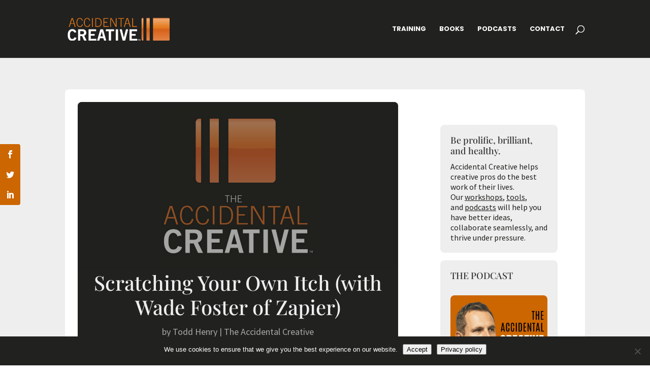

--- FILE ---
content_type: text/css
request_url: https://accidentalcreative.com/wp-content/et-cache/global/et-divi-customizer-global.min.css?ver=1762989441
body_size: 3571
content:
body,.et_pb_column_1_2 .et_quote_content blockquote cite,.et_pb_column_1_2 .et_link_content a.et_link_main_url,.et_pb_column_1_3 .et_quote_content blockquote cite,.et_pb_column_3_8 .et_quote_content blockquote cite,.et_pb_column_1_4 .et_quote_content blockquote cite,.et_pb_blog_grid .et_quote_content blockquote cite,.et_pb_column_1_3 .et_link_content a.et_link_main_url,.et_pb_column_3_8 .et_link_content a.et_link_main_url,.et_pb_column_1_4 .et_link_content a.et_link_main_url,.et_pb_blog_grid .et_link_content a.et_link_main_url,body .et_pb_bg_layout_light .et_pb_post p,body .et_pb_bg_layout_dark .et_pb_post p{font-size:18px}.et_pb_slide_content,.et_pb_best_value{font-size:20px}body{color:#333333}h1,h2,h3,h4,h5,h6{color:#333333}#et_search_icon:hover,.mobile_menu_bar:before,.mobile_menu_bar:after,.et_toggle_slide_menu:after,.et-social-icon a:hover,.et_pb_sum,.et_pb_pricing li a,.et_pb_pricing_table_button,.et_overlay:before,.entry-summary p.price ins,.et_pb_member_social_links a:hover,.et_pb_widget li a:hover,.et_pb_filterable_portfolio .et_pb_portfolio_filters li a.active,.et_pb_filterable_portfolio .et_pb_portofolio_pagination ul li a.active,.et_pb_gallery .et_pb_gallery_pagination ul li a.active,.wp-pagenavi span.current,.wp-pagenavi a:hover,.nav-single a,.tagged_as a,.posted_in a{color:#cc6600}.et_pb_contact_submit,.et_password_protected_form .et_submit_button,.et_pb_bg_layout_light .et_pb_newsletter_button,.comment-reply-link,.form-submit .et_pb_button,.et_pb_bg_layout_light .et_pb_promo_button,.et_pb_bg_layout_light .et_pb_more_button,.et_pb_contact p input[type="checkbox"]:checked+label i:before,.et_pb_bg_layout_light.et_pb_module.et_pb_button{color:#cc6600}.footer-widget h4{color:#cc6600}.et-search-form,.nav li ul,.et_mobile_menu,.footer-widget li:before,.et_pb_pricing li:before,blockquote{border-color:#cc6600}.et_pb_counter_amount,.et_pb_featured_table .et_pb_pricing_heading,.et_quote_content,.et_link_content,.et_audio_content,.et_pb_post_slider.et_pb_bg_layout_dark,.et_slide_in_menu_container,.et_pb_contact p input[type="radio"]:checked+label i:before{background-color:#cc6600}.container,.et_pb_row,.et_pb_slider .et_pb_container,.et_pb_fullwidth_section .et_pb_title_container,.et_pb_fullwidth_section .et_pb_title_featured_container,.et_pb_fullwidth_header:not(.et_pb_fullscreen) .et_pb_fullwidth_header_container{max-width:1140px}.et_boxed_layout #page-container,.et_boxed_layout.et_non_fixed_nav.et_transparent_nav #page-container #top-header,.et_boxed_layout.et_non_fixed_nav.et_transparent_nav #page-container #main-header,.et_fixed_nav.et_boxed_layout #page-container #top-header,.et_fixed_nav.et_boxed_layout #page-container #main-header,.et_boxed_layout #page-container .container,.et_boxed_layout #page-container .et_pb_row{max-width:1300px}a{color:#999999}#main-header,#main-header .nav li ul,.et-search-form,#main-header .et_mobile_menu{background-color:#21211f}#main-header .nav li ul{background-color:rgba(21,21,21,0.96)}.et_secondary_nav_enabled #page-container #top-header{background-color:#21211f!important}#et-secondary-nav li ul{background-color:#21211f}#et-secondary-nav li ul a{color:#121212}.et_header_style_centered .mobile_nav .select_page,.et_header_style_split .mobile_nav .select_page,.et_nav_text_color_light #top-menu>li>a,.et_nav_text_color_dark #top-menu>li>a,#top-menu a,.et_mobile_menu li a,.et_nav_text_color_light .et_mobile_menu li a,.et_nav_text_color_dark .et_mobile_menu li a,#et_search_icon:before,.et_search_form_container input,span.et_close_search_field:after,#et-top-navigation .et-cart-info{color:#ffffff}.et_search_form_container input::-moz-placeholder{color:#ffffff}.et_search_form_container input::-webkit-input-placeholder{color:#ffffff}.et_search_form_container input:-ms-input-placeholder{color:#ffffff}#top-menu li a{font-size:13px}body.et_vertical_nav .container.et_search_form_container .et-search-form input{font-size:13px!important}#top-menu li a,.et_search_form_container input{font-weight:bold;font-style:normal;text-transform:uppercase;text-decoration:none}.et_search_form_container input::-moz-placeholder{font-weight:bold;font-style:normal;text-transform:uppercase;text-decoration:none}.et_search_form_container input::-webkit-input-placeholder{font-weight:bold;font-style:normal;text-transform:uppercase;text-decoration:none}.et_search_form_container input:-ms-input-placeholder{font-weight:bold;font-style:normal;text-transform:uppercase;text-decoration:none}#top-menu li.current-menu-ancestor>a,#top-menu li.current-menu-item>a,#top-menu li.current_page_item>a{color:#cc6600}#main-footer .footer-widget h4,#main-footer .widget_block h1,#main-footer .widget_block h2,#main-footer .widget_block h3,#main-footer .widget_block h4,#main-footer .widget_block h5,#main-footer .widget_block h6{color:#ffd200}.footer-widget li:before{border-color:#ffd200}.footer-widget,.footer-widget li,.footer-widget li a,#footer-info{font-size:14px}.footer-widget .et_pb_widget div,.footer-widget .et_pb_widget ul,.footer-widget .et_pb_widget ol,.footer-widget .et_pb_widget label{line-height:1.7em}#et-footer-nav .bottom-nav li.current-menu-item a{color:#ffd200}#footer-bottom{background-color:#f6f6f6}#footer-info,#footer-info a{font-weight:normal;font-style:normal;text-transform:uppercase;text-decoration:none}#footer-info{font-size:12px}#footer-bottom .et-social-icon a{font-size:16px}#footer-bottom .et-social-icon a{color:#ffffff}.et-fixed-header#main-header{box-shadow:none!important}body .et_pb_button{font-size:16px;background-color:#cc6600;border-width:0px!important;border-color:rgba(21,21,21,0);border-radius:4px;font-weight:bold;font-style:normal;text-transform:none;text-decoration:none;}body.et_pb_button_helper_class .et_pb_button,body.et_pb_button_helper_class .et_pb_module.et_pb_button{color:rgba(255,255,255,0.99)}body .et_pb_button:after{font-size:25.6px}body .et_pb_bg_layout_light.et_pb_button:hover,body .et_pb_bg_layout_light .et_pb_button:hover,body .et_pb_button:hover{color:#ffffff!important;background-color:#21211f;border-color:rgba(21,21,21,0)!important;border-radius:4px}h1,h2,h3,h4,h5,h6,.et_quote_content blockquote p,.et_pb_slide_description .et_pb_slide_title{line-height:1.2em}@media only screen and (min-width:981px){#main-footer .footer-widget h4,#main-footer .widget_block h1,#main-footer .widget_block h2,#main-footer .widget_block h3,#main-footer .widget_block h4,#main-footer .widget_block h5,#main-footer .widget_block h6{font-size:18px}.et_header_style_left #et-top-navigation,.et_header_style_split #et-top-navigation{padding:50px 0 0 0}.et_header_style_left #et-top-navigation nav>ul>li>a,.et_header_style_split #et-top-navigation nav>ul>li>a{padding-bottom:50px}.et_header_style_split .centered-inline-logo-wrap{width:100px;margin:-100px 0}.et_header_style_split .centered-inline-logo-wrap #logo{max-height:100px}.et_pb_svg_logo.et_header_style_split .centered-inline-logo-wrap #logo{height:100px}.et_header_style_centered #top-menu>li>a{padding-bottom:18px}.et_header_style_slide #et-top-navigation,.et_header_style_fullscreen #et-top-navigation{padding:41px 0 41px 0!important}.et_header_style_centered #main-header .logo_container{height:100px}#logo{max-height:55%}.et_pb_svg_logo #logo{height:55%}.et_header_style_centered.et_hide_primary_logo #main-header:not(.et-fixed-header) .logo_container,.et_header_style_centered.et_hide_fixed_logo #main-header.et-fixed-header .logo_container{height:18px}.et_header_style_left .et-fixed-header #et-top-navigation,.et_header_style_split .et-fixed-header #et-top-navigation{padding:32px 0 0 0}.et_header_style_left .et-fixed-header #et-top-navigation nav>ul>li>a,.et_header_style_split .et-fixed-header #et-top-navigation nav>ul>li>a{padding-bottom:32px}.et_header_style_centered header#main-header.et-fixed-header .logo_container{height:63px}.et_header_style_split #main-header.et-fixed-header .centered-inline-logo-wrap{width:63px;margin:-63px 0}.et_header_style_split .et-fixed-header .centered-inline-logo-wrap #logo{max-height:63px}.et_pb_svg_logo.et_header_style_split .et-fixed-header .centered-inline-logo-wrap #logo{height:63px}.et_header_style_slide .et-fixed-header #et-top-navigation,.et_header_style_fullscreen .et-fixed-header #et-top-navigation{padding:23px 0 23px 0!important}.et_fixed_nav #page-container .et-fixed-header#top-header{background-color:#21211f!important}.et_fixed_nav #page-container .et-fixed-header#top-header #et-secondary-nav li ul{background-color:#21211f}.et-fixed-header#main-header,.et-fixed-header#main-header .nav li ul,.et-fixed-header .et-search-form{background-color:rgba(21,21,21,0.7)}.et-fixed-header #top-menu li a{font-size:14px}.et-fixed-header #top-menu a,.et-fixed-header #et_search_icon:before,.et-fixed-header #et_top_search .et-search-form input,.et-fixed-header .et_search_form_container input,.et-fixed-header .et_close_search_field:after,.et-fixed-header #et-top-navigation .et-cart-info{color:#ffffff!important}.et-fixed-header .et_search_form_container input::-moz-placeholder{color:#ffffff!important}.et-fixed-header .et_search_form_container input::-webkit-input-placeholder{color:#ffffff!important}.et-fixed-header .et_search_form_container input:-ms-input-placeholder{color:#ffffff!important}.et-fixed-header #top-menu li.current-menu-ancestor>a,.et-fixed-header #top-menu li.current-menu-item>a,.et-fixed-header #top-menu li.current_page_item>a{color:#cc6600!important}.et-fixed-header#top-header a{color:#121212}}@media only screen and (min-width:1425px){.et_pb_row{padding:28px 0}.et_pb_section{padding:57px 0}.single.et_pb_pagebuilder_layout.et_full_width_page .et_post_meta_wrapper{padding-top:85px}.et_pb_fullwidth_section{padding:0}}h1,h1.et_pb_contact_main_title,.et_pb_title_container h1{font-size:40px}h2,.product .related h2,.et_pb_column_1_2 .et_quote_content blockquote p{font-size:34px}h3{font-size:29px}h4,.et_pb_circle_counter h3,.et_pb_number_counter h3,.et_pb_column_1_3 .et_pb_post h2,.et_pb_column_1_4 .et_pb_post h2,.et_pb_blog_grid h2,.et_pb_column_1_3 .et_quote_content blockquote p,.et_pb_column_3_8 .et_quote_content blockquote p,.et_pb_column_1_4 .et_quote_content blockquote p,.et_pb_blog_grid .et_quote_content blockquote p,.et_pb_column_1_3 .et_link_content h2,.et_pb_column_3_8 .et_link_content h2,.et_pb_column_1_4 .et_link_content h2,.et_pb_blog_grid .et_link_content h2,.et_pb_column_1_3 .et_audio_content h2,.et_pb_column_3_8 .et_audio_content h2,.et_pb_column_1_4 .et_audio_content h2,.et_pb_blog_grid .et_audio_content h2,.et_pb_column_3_8 .et_pb_audio_module_content h2,.et_pb_column_1_3 .et_pb_audio_module_content h2,.et_pb_gallery_grid .et_pb_gallery_item h3,.et_pb_portfolio_grid .et_pb_portfolio_item h2,.et_pb_filterable_portfolio_grid .et_pb_portfolio_item h2{font-size:24px}h5{font-size:21px}h6{font-size:18px}.et_pb_slide_description .et_pb_slide_title{font-size:61px}.et_pb_gallery_grid .et_pb_gallery_item h3,.et_pb_portfolio_grid .et_pb_portfolio_item h2,.et_pb_filterable_portfolio_grid .et_pb_portfolio_item h2,.et_pb_column_1_4 .et_pb_audio_module_content h2{font-size:21px}@media only screen and (max-width:980px){#main-header,#main-header .nav li ul,.et-search-form,#main-header .et_mobile_menu{background-color:rgba(21,21,21,0.96)}}	h1,h2,h3,h4,h5,h6{font-family:'Playfair Display',Georgia,"Times New Roman",serif}body,input,textarea,select{font-family:'Source Sans Pro',Helvetica,Arial,Lucida,sans-serif}#main-header,#et-top-navigation{font-family:'Poppins',Helvetica,Arial,Lucida,sans-serif}.et_fixed_nav #logo{max-height:45px}#logo{width:auto}body #page-container #main-header img#logo{-webkit-transform:initial!important}.free-newspaper .free-header .et_pb_module_header{background:#cc6600!important;color:#ffffff;transform:skewX(0deg)!important;border-radius:2px}.wpcf7-form{Background-color:#eeeeee;Padding:5%}.wpcf7 input[type="text"],.wpcf7 input[type="email"],.wpcf7 textarea{background-color:#fff;color:#000;width:75%;Padding:10px;Font-size:14px}.wpcf7-submit{background:#cc6600;Padding:10px;color:#ffffff;border:1px solid #cc6600;Border-radius:4px;Font-size:16px}.wpcf7-submit hover{background:#21211f;Padding:10px;color:#ffffff;border:1px solid #21211f;Border-radius:4px;Font-size:16px}.mp_wrapper .mepr_price label,.mp_wrapper .mepr_price .mepr_price_cell,.mp_wrapper .mepr_price .mepr_price_cell_label{display:inline!important;font-size:24px;font-weight:bold}table.mp-table,table.mp-table th,table.mp-table td{border-left:1px solid #eeeeee;border-right:1px solid #eeeeee}.mp_wrapper textarea,.mp_wrapper select,.mp_wrapper input[type=text],.mp_wrapper input[type=url],.mp_wrapper input[type=email],.mp_wrapper input[type=tel],.mp_wrapper input[type=number],.mp_wrapper input[type=password]{width:100%;outline-style:none;font-size:inherit;font-family:inherit;padding:10px;letter-spacing:normal;border:1px solid #eeeeee;Border-radius:8px;display:inline;box-sizing:border-box}table.mp-table thead{border:0;font-family:inherit;font-size:100%;font-style:inherit;font-weight:inherit;background-color:#eeeeee;margin:0;outline:0;padding:0;vertical-align:baseline}table.mp-table tfoot{border:0;font-family:inherit;font-size:100%;font-style:inherit;font-weight:inherit;background-color:#eeeeee;margin:0;outline:0;padding:0;vertical-align:baseline}#mepr-account-nav{margin-bottom:25px;width:auto!important;font-weight:bold;Text-transform:uppercase;Font-color:#21211f}.woocommerce ul.products li.product,.woocommerce-page ul.products li.product{border:0px solid #dfe5e8}.menu-button{padding:8px;text-align:middle;background:#cc6600;color:#ffffff;border:1px solid #cc6600;height:35px;border-radius:8px;margin-right:20px}.menu-button a:active{padding:8px;text-align:middle;background:#cc6600;color:#ffffff;border:1px solid #cc6600;height:35px;border-radius:8px;margin-right:20px}.secondline-psb-alignment-none{text-align:center}.mpcs-cards .card-footer .course-author a{color:#007cba;display:none}.card .card-body{flex:1 1 auto;font-size:16px}.mpcs-cards .card-title h2{margin:0;font-size:22px;color:#21211f;font-weight:bold;text-transform:uppercase}.mpcs-classroom a{color:#21211f;text-decoration:underline}.mpcs-classroom a:hover{color:#555555}.card{background:#fff;border:0.05rem solid #dadee4;border-radius:8px;display:flex;flex-direction:column}#mpcs-navbar .btn,#mpcs-sidebar-navbar .btn{background:transparent;border-color:transparent;color:#ffffff;font-size:12px;font-weight:bold;text-transform:uppercase;text-decoration:none}.img-rounded{border-radius:8px}html .et_pb_button_helper_class .et_pb_widget button.button,html .et_pb_button_helper_class .et_pb_widget a.button{color:#ffffff!important;background:#21211f!important;border-color:#21211f!important;font-size:12.5px!important;font-weight:800!important;text-transform:none!important;display:block!important;text-align:center!important}.et_pb_sidebar_0_tb_body{margin-top:0px!important}.et_pb_widget_area_left{border-right:0px solid rgba(0,0,0,.1);padding-right:0px}#mpcs-main #bookmark a{border:0;border-radius:4px;margin-right:0.5em;padding-right:8px}#mpcs-main #bookmark,.mpcs-lesson.current{background:#eeeeee;padding:20px}#mpcs-main #bookmark{background:#eeeeee;border-radius:4px;margin-bottom:2em}.btn-green:hover,#mpcs-navbar button:not(#previous_lesson_link):focus,#mpcs-navbar button:not(#previous_lesson_link):hover{background:#cc6600;border-radius:4px}.btn-green:visited{color:#fff}.btn-green:focus,.btn-green:hover{font-size:1rem;background-color:#cc6600;border-width:0px!important;border-color:rgba(21,21,21,0);border-radius:4px;font-weight:normal;font-style:normal;text-transform:none;text-decoration:none}.btn:focus,.btn:hover{background:#21211f;border-color:#21211f;text-decoration:none}.mepr-form .button-primary,.mepr-form .mepr-share-button,.mepr-form .mepr-submit,.mp_wrapper .button-primary,.mp_wrapper .mepr-share-button,.mp_wrapper .mepr-submit,.mp_wrapper .submit{font-size:1rem;border-width:0px!important;border-color:rgba(21,21,21,0);border-radius:4px;font-weight:normal;font-style:normal;text-transform:none;text-decoration:none}.mpcs-instructor .tile-title{font-size:2rem}.mpcs-section-title{background:#eeeeee;padding:0.5em 1em;border-radius:4px}.mpcs-lesson .btn{font-size:16px;background-color:#cc6600;border-width:0px!important;border-color:rgba(21,21,21,0);border-radius:4px;font-weight:normal;font-style:normal;text-transform:uppercase}.mpcs-lesson.completed:not(.current) i,.mpcs-lesson.completed:not(.current) a{color:#21211f;text-decoration:line-through}#mpcs-main h2{font-size:2.0rem;font-weight:500}.tile .tile-icon,.tile .tile-action{visibility:hidden}#mpcs-sidebar p{margin:0;font-size:1.0rem}.mpcs-classroom a{color:#21211f;text-decoration:none;text-transform:uppercase;font-size:1.0rem}.have-coupon-link{font-size:20px;color:#cc6600;font-weight:bold;text-transform:uppercase;text-decoration:underline}.mepr-nav-item{padding:0 10px 0 10px;border-right:1px solid #ccc}.mepr-account-welcome-message{font-size:24px}.cfm-episodes-list .cfm-episode-image{margin-bottom:20px;width:50%;align-content:middle}.cfm-episode-content{margin-bottom:20px;padding-bottom:30px;border-bottom:1px solid #eeeeee}.player-content .normal-player{border-radius:8px}.mepr-submit{background-color:#cc6600;border-radius:12px;border:2px solid #008CBA;color:white;padding:15px 32px;text-align:center;display:inline-block;font-size:16px}.mepr-submit:hover{background:#000000}

--- FILE ---
content_type: text/css
request_url: https://accidentalcreative.com/wp-content/et-cache/43751/et-divi-dynamic-tb-59428-tb-61287-43751-late.css
body_size: 391
content:
@font-face{font-family:ETmodules;font-display:block;src:url(//accidentalcreative.com/wp-content/themes/Divi/core/admin/fonts/modules/social/modules.eot);src:url(//accidentalcreative.com/wp-content/themes/Divi/core/admin/fonts/modules/social/modules.eot?#iefix) format("embedded-opentype"),url(//accidentalcreative.com/wp-content/themes/Divi/core/admin/fonts/modules/social/modules.woff) format("woff"),url(//accidentalcreative.com/wp-content/themes/Divi/core/admin/fonts/modules/social/modules.ttf) format("truetype"),url(//accidentalcreative.com/wp-content/themes/Divi/core/admin/fonts/modules/social/modules.svg#ETmodules) format("svg");font-weight:400;font-style:normal}
.et-waypoint.et_pb_animation_off,.et-waypoint:not(.et_pb_counters).et_pb_animation_off,.et_pb_animation_off{opacity:1}.et-waypoint.et_pb_animation_left.et-animated,.et_pb_animation_left.et-animated{opacity:1;-webkit-animation:fadeLeft 1s cubic-bezier(.77,0,.175,1) 1;animation:fadeLeft 1s cubic-bezier(.77,0,.175,1) 1}.et-waypoint.et_pb_animation_right.et-animated,.et_pb_animation_right.et-animated{opacity:1;-webkit-animation:fadeRight 1s cubic-bezier(.77,0,.175,1) 1;animation:fadeRight 1s cubic-bezier(.77,0,.175,1) 1}.et-waypoint.et_pb_animation_top.et-animated,.et_pb_animation_top.et-animated{opacity:1;-webkit-animation:fadeTop 1s cubic-bezier(.77,0,.175,1) 1;animation:fadeTop 1s cubic-bezier(.77,0,.175,1) 1}.et-waypoint.et_pb_animation_bottom.et-animated,.et_pb_animation_bottom.et-animated{opacity:1;-webkit-animation:fadeBottom 1s cubic-bezier(.77,0,.175,1) 1;animation:fadeBottom 1s cubic-bezier(.77,0,.175,1) 1}.et-waypoint.et_pb_animation_fade_in.et-animated,.et_pb_animation_fade_in.et-animated{opacity:1;-webkit-animation:fadeIn 1s cubic-bezier(.77,0,.175,1) 1;animation:fadeIn 1s cubic-bezier(.77,0,.175,1) 1}@media (max-width:980px){.et-waypoint.et_pb_animation_off_tablet,.et-waypoint:not(.et_pb_counters).et_pb_animation_off_tablet,.et_pb_animation_off_tablet{opacity:1;-webkit-animation:none;animation:none}.et-waypoint.et_pb_animation_left_tablet.et-animated,.et_pb_animation_left_tablet.et-animated{opacity:1;-webkit-animation:fadeLeft 1s cubic-bezier(.77,0,.175,1) 1;animation:fadeLeft 1s cubic-bezier(.77,0,.175,1) 1}.et-waypoint.et_pb_animation_right_tablet.et-animated,.et_pb_animation_right_tablet.et-animated{opacity:1;-webkit-animation:fadeRight 1s cubic-bezier(.77,0,.175,1) 1;animation:fadeRight 1s cubic-bezier(.77,0,.175,1) 1}.et-waypoint.et_pb_animation_top_tablet.et-animated,.et_pb_animation_top_tablet.et-animated{opacity:1;-webkit-animation:fadeTop 1s cubic-bezier(.77,0,.175,1) 1;animation:fadeTop 1s cubic-bezier(.77,0,.175,1) 1}.et-waypoint.et_pb_animation_bottom_tablet.et-animated,.et_pb_animation_bottom_tablet.et-animated{opacity:1;-webkit-animation:fadeBottom 1s cubic-bezier(.77,0,.175,1) 1;animation:fadeBottom 1s cubic-bezier(.77,0,.175,1) 1}.et-waypoint.et_pb_animation_fade_in_tablet.et-animated,.et_pb_animation_fade_in_tablet.et-animated{opacity:1;-webkit-animation:fadeIn 1s cubic-bezier(.77,0,.175,1) 1;animation:fadeIn 1s cubic-bezier(.77,0,.175,1) 1}}@media (max-width:767px){.et-waypoint.et_pb_animation_off_phone,.et-waypoint:not(.et_pb_counters).et_pb_animation_off_phone,.et_pb_animation_off_phone{opacity:1;-webkit-animation:none;animation:none}.et-waypoint.et_pb_animation_left_phone.et-animated,.et_pb_animation_left_phone.et-animated{opacity:1;-webkit-animation:fadeLeft 1s cubic-bezier(.77,0,.175,1) 1;animation:fadeLeft 1s cubic-bezier(.77,0,.175,1) 1}.et-waypoint.et_pb_animation_right_phone.et-animated,.et_pb_animation_right_phone.et-animated{opacity:1;-webkit-animation:fadeRight 1s cubic-bezier(.77,0,.175,1) 1;animation:fadeRight 1s cubic-bezier(.77,0,.175,1) 1}.et-waypoint.et_pb_animation_top_phone.et-animated,.et_pb_animation_top_phone.et-animated{opacity:1;-webkit-animation:fadeTop 1s cubic-bezier(.77,0,.175,1) 1;animation:fadeTop 1s cubic-bezier(.77,0,.175,1) 1}.et-waypoint.et_pb_animation_bottom_phone.et-animated,.et_pb_animation_bottom_phone.et-animated{opacity:1;-webkit-animation:fadeBottom 1s cubic-bezier(.77,0,.175,1) 1;animation:fadeBottom 1s cubic-bezier(.77,0,.175,1) 1}.et-waypoint.et_pb_animation_fade_in_phone.et-animated,.et_pb_animation_fade_in_phone.et-animated{opacity:1;-webkit-animation:fadeIn 1s cubic-bezier(.77,0,.175,1) 1;animation:fadeIn 1s cubic-bezier(.77,0,.175,1) 1}}
@font-face{font-family:FontAwesome;font-style:normal;font-weight:400;font-display:block;src:url(//accidentalcreative.com/wp-content/themes/Divi/core/admin/fonts/fontawesome/fa-regular-400.eot);src:url(//accidentalcreative.com/wp-content/themes/Divi/core/admin/fonts/fontawesome/fa-regular-400.eot?#iefix) format("embedded-opentype"),url(//accidentalcreative.com/wp-content/themes/Divi/core/admin/fonts/fontawesome/fa-regular-400.woff2) format("woff2"),url(//accidentalcreative.com/wp-content/themes/Divi/core/admin/fonts/fontawesome/fa-regular-400.woff) format("woff"),url(//accidentalcreative.com/wp-content/themes/Divi/core/admin/fonts/fontawesome/fa-regular-400.ttf) format("truetype"),url(//accidentalcreative.com/wp-content/themes/Divi/core/admin/fonts/fontawesome/fa-regular-400.svg#fontawesome) format("svg")}@font-face{font-family:FontAwesome;font-style:normal;font-weight:900;font-display:block;src:url(//accidentalcreative.com/wp-content/themes/Divi/core/admin/fonts/fontawesome/fa-solid-900.eot);src:url(//accidentalcreative.com/wp-content/themes/Divi/core/admin/fonts/fontawesome/fa-solid-900.eot?#iefix) format("embedded-opentype"),url(//accidentalcreative.com/wp-content/themes/Divi/core/admin/fonts/fontawesome/fa-solid-900.woff2) format("woff2"),url(//accidentalcreative.com/wp-content/themes/Divi/core/admin/fonts/fontawesome/fa-solid-900.woff) format("woff"),url(//accidentalcreative.com/wp-content/themes/Divi/core/admin/fonts/fontawesome/fa-solid-900.ttf) format("truetype"),url(//accidentalcreative.com/wp-content/themes/Divi/core/admin/fonts/fontawesome/fa-solid-900.svg#fontawesome) format("svg")}@font-face{font-family:FontAwesome;font-style:normal;font-weight:400;font-display:block;src:url(//accidentalcreative.com/wp-content/themes/Divi/core/admin/fonts/fontawesome/fa-brands-400.eot);src:url(//accidentalcreative.com/wp-content/themes/Divi/core/admin/fonts/fontawesome/fa-brands-400.eot?#iefix) format("embedded-opentype"),url(//accidentalcreative.com/wp-content/themes/Divi/core/admin/fonts/fontawesome/fa-brands-400.woff2) format("woff2"),url(//accidentalcreative.com/wp-content/themes/Divi/core/admin/fonts/fontawesome/fa-brands-400.woff) format("woff"),url(//accidentalcreative.com/wp-content/themes/Divi/core/admin/fonts/fontawesome/fa-brands-400.ttf) format("truetype"),url(//accidentalcreative.com/wp-content/themes/Divi/core/admin/fonts/fontawesome/fa-brands-400.svg#fontawesome) format("svg")}

--- FILE ---
content_type: application/javascript; charset=UTF-8
request_url: https://accidentalcreative.com/cdn-cgi/challenge-platform/h/b/scripts/jsd/93954b626b88/main.js?
body_size: 4619
content:
window._cf_chl_opt={nMUP5:'b'};~function(k2,U,n,G,E,v,J,Q){k2=m,function(o,V,kQ,k1,N,K){for(kQ={o:415,V:435,N:371,K:331,b:438,i:361,X:445,x:434,S:427,Y:360,P:347,B:386},k1=m,N=o();!![];)try{if(K=-parseInt(k1(kQ.o))/1*(parseInt(k1(kQ.V))/2)+parseInt(k1(kQ.N))/3+-parseInt(k1(kQ.K))/4+parseInt(k1(kQ.b))/5*(parseInt(k1(kQ.i))/6)+parseInt(k1(kQ.X))/7*(parseInt(k1(kQ.x))/8)+parseInt(k1(kQ.S))/9*(-parseInt(k1(kQ.Y))/10)+-parseInt(k1(kQ.P))/11*(-parseInt(k1(kQ.B))/12),V===K)break;else N.push(N.shift())}catch(b){N.push(N.shift())}}(k,644797),U=this||self,n=U[k2(416)],G={},G[k2(339)]='o',G[k2(340)]='s',G[k2(354)]='u',G[k2(362)]='z',G[k2(374)]='n',G[k2(400)]='I',G[k2(431)]='b',E=G,U[k2(370)]=function(o,V,N,K,kK,kh,kC,k7,X,x,S,Y,P,B){if(kK={o:407,V:446,N:420,K:412,b:336,i:330,X:412,x:352,S:372,Y:328,P:332,B:395},kh={o:380,V:328,N:392},kC={o:357,V:385,N:439,K:433},k7=k2,null===V||void 0===V)return K;for(X=Z(V),o[k7(kK.o)][k7(kK.V)]&&(X=X[k7(kK.N)](o[k7(kK.o)][k7(kK.V)](V))),X=o[k7(kK.K)][k7(kK.b)]&&o[k7(kK.i)]?o[k7(kK.X)][k7(kK.b)](new o[(k7(kK.i))](X)):function(W,k8,R){for(k8=k7,W[k8(kh.o)](),R=0;R<W[k8(kh.V)];W[R]===W[R+1]?W[k8(kh.N)](R+1,1):R+=1);return W}(X),x='nAsAaAb'.split('A'),x=x[k7(kK.x)][k7(kK.S)](x),S=0;S<X[k7(kK.Y)];Y=X[S],P=F(o,V,Y),x(P)?(B=P==='s'&&!o[k7(kK.P)](V[Y]),k7(kK.B)===N+Y?i(N+Y,P):B||i(N+Y,V[Y])):i(N+Y,P),S++);return K;function i(W,R,k6){k6=m,Object[k6(kC.o)][k6(kC.V)][k6(kC.N)](K,R)||(K[R]=[]),K[R][k6(kC.K)](W)}},v=k2(436)[k2(398)](';'),J=v[k2(352)][k2(372)](v),U[k2(383)]=function(o,V,kb,k9,N,K,i,X){for(kb={o:368,V:328,N:328,K:393,b:433,i:387},k9=k2,N=Object[k9(kb.o)](V),K=0;K<N[k9(kb.V)];K++)if(i=N[K],'f'===i&&(i='N'),o[i]){for(X=0;X<V[N[K]][k9(kb.N)];-1===o[i][k9(kb.K)](V[N[K]][X])&&(J(V[N[K]][X])||o[i][k9(kb.b)]('o.'+V[N[K]][X])),X++);}else o[i]=V[N[K]][k9(kb.i)](function(x){return'o.'+x})},Q=function(kw,kY,kS,kt,kx,km,V,N,K){return kw={o:329,V:404},kY={o:399,V:399,N:433,K:381,b:399,i:394,X:394},kS={o:328},kt={o:346},kx={o:328,V:394,N:357,K:385,b:439,i:385,X:439,x:439,S:346,Y:433,P:433,B:346,l:399,c:399,W:439,R:433,I:346,O:433,z:433,s:346,d:381},km=k2,V=String[km(kw.o)],N={'h':function(b,ki){return ki={o:444,V:394},b==null?'':N.g(b,6,function(i,kL){return kL=m,kL(ki.o)[kL(ki.V)](i)})},'g':function(i,X,x,kr,S,Y,P,B,W,R,I,O,z,s,T,A,M,k0){if(kr=km,i==null)return'';for(Y={},P={},B='',W=2,R=3,I=2,O=[],z=0,s=0,T=0;T<i[kr(kx.o)];T+=1)if(A=i[kr(kx.V)](T),Object[kr(kx.N)][kr(kx.K)][kr(kx.b)](Y,A)||(Y[A]=R++,P[A]=!0),M=B+A,Object[kr(kx.N)][kr(kx.i)][kr(kx.X)](Y,M))B=M;else{if(Object[kr(kx.N)][kr(kx.i)][kr(kx.x)](P,B)){if(256>B[kr(kx.S)](0)){for(S=0;S<I;z<<=1,s==X-1?(s=0,O[kr(kx.Y)](x(z)),z=0):s++,S++);for(k0=B[kr(kx.S)](0),S=0;8>S;z=z<<1|1&k0,X-1==s?(s=0,O[kr(kx.Y)](x(z)),z=0):s++,k0>>=1,S++);}else{for(k0=1,S=0;S<I;z=k0|z<<1.44,X-1==s?(s=0,O[kr(kx.P)](x(z)),z=0):s++,k0=0,S++);for(k0=B[kr(kx.B)](0),S=0;16>S;z=k0&1.25|z<<1.9,s==X-1?(s=0,O[kr(kx.Y)](x(z)),z=0):s++,k0>>=1,S++);}W--,W==0&&(W=Math[kr(kx.l)](2,I),I++),delete P[B]}else for(k0=Y[B],S=0;S<I;z=1.1&k0|z<<1,X-1==s?(s=0,O[kr(kx.Y)](x(z)),z=0):s++,k0>>=1,S++);B=(W--,W==0&&(W=Math[kr(kx.c)](2,I),I++),Y[M]=R++,String(A))}if(''!==B){if(Object[kr(kx.N)][kr(kx.i)][kr(kx.W)](P,B)){if(256>B[kr(kx.S)](0)){for(S=0;S<I;z<<=1,X-1==s?(s=0,O[kr(kx.R)](x(z)),z=0):s++,S++);for(k0=B[kr(kx.I)](0),S=0;8>S;z=z<<1.53|1.53&k0,X-1==s?(s=0,O[kr(kx.O)](x(z)),z=0):s++,k0>>=1,S++);}else{for(k0=1,S=0;S<I;z=k0|z<<1,s==X-1?(s=0,O[kr(kx.z)](x(z)),z=0):s++,k0=0,S++);for(k0=B[kr(kx.s)](0),S=0;16>S;z=1.03&k0|z<<1,X-1==s?(s=0,O[kr(kx.O)](x(z)),z=0):s++,k0>>=1,S++);}W--,W==0&&(W=Math[kr(kx.l)](2,I),I++),delete P[B]}else for(k0=Y[B],S=0;S<I;z=z<<1|1.66&k0,s==X-1?(s=0,O[kr(kx.P)](x(z)),z=0):s++,k0>>=1,S++);W--,0==W&&I++}for(k0=2,S=0;S<I;z=k0&1.46|z<<1.91,s==X-1?(s=0,O[kr(kx.O)](x(z)),z=0):s++,k0>>=1,S++);for(;;)if(z<<=1,X-1==s){O[kr(kx.R)](x(z));break}else s++;return O[kr(kx.d)]('')},'j':function(b,ko){return ko=km,b==null?'':b==''?null:N.i(b[ko(kS.o)],32768,function(i,kV){return kV=ko,b[kV(kt.o)](i)})},'i':function(i,X,x,kN,S,Y,P,B,W,R,I,O,z,s,T,A,k0,M){for(kN=km,S=[],Y=4,P=4,B=3,W=[],O=x(0),z=X,s=1,R=0;3>R;S[R]=R,R+=1);for(T=0,A=Math[kN(kY.o)](2,2),I=1;A!=I;M=O&z,z>>=1,z==0&&(z=X,O=x(s++)),T|=I*(0<M?1:0),I<<=1);switch(T){case 0:for(T=0,A=Math[kN(kY.o)](2,8),I=1;A!=I;M=z&O,z>>=1,z==0&&(z=X,O=x(s++)),T|=I*(0<M?1:0),I<<=1);k0=V(T);break;case 1:for(T=0,A=Math[kN(kY.V)](2,16),I=1;I!=A;M=O&z,z>>=1,0==z&&(z=X,O=x(s++)),T|=(0<M?1:0)*I,I<<=1);k0=V(T);break;case 2:return''}for(R=S[3]=k0,W[kN(kY.N)](k0);;){if(s>i)return'';for(T=0,A=Math[kN(kY.o)](2,B),I=1;I!=A;M=O&z,z>>=1,z==0&&(z=X,O=x(s++)),T|=(0<M?1:0)*I,I<<=1);switch(k0=T){case 0:for(T=0,A=Math[kN(kY.V)](2,8),I=1;A!=I;M=z&O,z>>=1,0==z&&(z=X,O=x(s++)),T|=(0<M?1:0)*I,I<<=1);S[P++]=V(T),k0=P-1,Y--;break;case 1:for(T=0,A=Math[kN(kY.V)](2,16),I=1;A!=I;M=O&z,z>>=1,z==0&&(z=X,O=x(s++)),T|=(0<M?1:0)*I,I<<=1);S[P++]=V(T),k0=P-1,Y--;break;case 2:return W[kN(kY.K)]('')}if(Y==0&&(Y=Math[kN(kY.b)](2,B),B++),S[k0])k0=S[k0];else if(k0===P)k0=R+R[kN(kY.i)](0);else return null;W[kN(kY.N)](k0),S[P++]=R+k0[kN(kY.X)](0),Y--,R=k0,Y==0&&(Y=Math[kN(kY.b)](2,B),B++)}}},K={},K[km(kw.V)]=N.h,K}(),C();function Z(o,kg,k5,V){for(kg={o:420,V:368,N:373},k5=k2,V=[];o!==null;V=V[k5(kg.o)](Object[k5(kg.V)](o)),o=Object[k5(kg.N)](o));return V}function h(N,K,kf,kH,b,i,X){if(kf={o:410,V:405,N:349,K:414,b:402,i:396,X:349,x:334,S:348,Y:414,P:402,B:442,l:327,c:334},kH=k2,b=kH(kf.o),!N[kH(kf.V)])return;K===kH(kf.N)?(i={},i[kH(kf.K)]=b,i[kH(kf.b)]=N.r,i[kH(kf.i)]=kH(kf.X),U[kH(kf.x)][kH(kf.S)](i,'*')):(X={},X[kH(kf.Y)]=b,X[kH(kf.P)]=N.r,X[kH(kf.i)]=kH(kf.B),X[kH(kf.l)]=K,U[kH(kf.c)][kH(kf.S)](X,'*'))}function k(kA){return kA='keys,chlApiRumWidgetAgeMs,Ijql6,2322609VMEdaR,bind,getPrototypeOf,number,addEventListener,createElement,JwVtE8,navigator,open,sort,join,nMUP5,UxIdq5,status,hasOwnProperty,588jgRaag,map,chlApiSitekey,/jsd/oneshot/93954b626b88/0.5190703364844611:1762996169:P9Qiva9lP5HI0GGggrHvo1TtR53hzGfKS6bmVq8tYEU/,stringify,appendChild,splice,indexOf,charAt,d.cookie,event,catch,split,pow,bigint,Function,sid,xhr-error,Uxgn,api,contentDocument,Object,timeout,send,cloudflare-invisible,tabIndex,Array,/cdn-cgi/challenge-platform/h/,source,1DEATzG,document,msg,body,onreadystatechange,concat,style,chlApiUrl,/invisible/jsd,iframe,/b/ov1/0.5190703364844611:1762996169:P9Qiva9lP5HI0GGggrHvo1TtR53hzGfKS6bmVq8tYEU/,http-code:,1629OBHyJK,[native code],DOMContentLoaded,__CF$cv$params,boolean,error on cf_chl_props,push,272rFUgrE,2350354JREmnb,_cf_chl_opt;kdLcs8;ZYSYt6;mJfw0;CntK7;Fikdj5;PZulp7;bMAJa5;LsaOO2;cwlZd3;xrOqw4;MoGZ8;ZxbA6;vlPW5;Ijql6;UxIdq5;sfiTj7;FtwmA0,onerror,1981685yhURHa,call,clientInformation,ontimeout,error,readyState,7StRLn5ZjK8oGvIxi0zD6AT$OePUJbyBCYqlhgX9Ea32pfrHuWNmFw1+cMd4-sQVk,264733IYLXXT,getOwnPropertyNames,detail,length,fromCharCode,Set,1489712vmFgQV,isNaN,function,parent,POST,from,onload,chlApiClientVersion,object,string,VIQF7,isArray,display: none,toString,contentWindow,charCodeAt,49390byUyTA,postMessage,success,loading,jsd,includes,errorInfoObject,undefined,XMLHttpRequest,random,prototype,chctx,Brug8,26740PbTUCO,6nMEZPO,symbol,evkH5,floor,removeChild,_cf_chl_opt,now'.split(','),k=function(){return kA},k()}function H(kp,kk,N,K,b,i,X){kk=(kp={o:376,V:424,N:421,K:343,b:411,i:418,X:391,x:345,S:440,Y:378,P:406,B:365},k2);try{return N=n[kk(kp.o)](kk(kp.V)),N[kk(kp.N)]=kk(kp.K),N[kk(kp.b)]='-1',n[kk(kp.i)][kk(kp.X)](N),K=N[kk(kp.x)],b={},b=Ijql6(K,K,'',b),b=Ijql6(K,K[kk(kp.S)]||K[kk(kp.Y)],'n.',b),b=Ijql6(K,N[kk(kp.P)],'d.',b),n[kk(kp.i)][kk(kp.B)](N),i={},i.r=b,i.e=null,i}catch(x){return X={},X.r={},X.e=x,X}}function m(L,r,o){return o=k(),m=function(V,N,U){return V=V-327,U=o[V],U},m(L,r)}function F(o,V,N,kj,k4,K){k4=(kj={o:397,V:412,N:342,K:412,b:333},k2);try{return V[N][k4(kj.o)](function(){}),'p'}catch(i){}try{if(null==V[N])return void 0===V[N]?'u':'x'}catch(X){return'i'}return o[k4(kj.V)][k4(kj.N)](V[N])?'a':V[N]===o[k4(kj.K)]?'D':!0===V[N]?'T':V[N]===!1?'F':(K=typeof V[N],k4(kj.b)==K?D(o,V[N])?'N':'f':E[K]||'?')}function e(o,kP,kU){return kP={o:356},kU=k2,Math[kU(kP.o)]()<o}function y(kB,kn,o,V,N,K){return kB={o:430,V:364,N:367},kn=k2,o=U[kn(kB.o)],V=3600,N=Math[kn(kB.V)](+atob(o.t)),K=Math[kn(kB.V)](Date[kn(kB.N)]()/1e3),K-N>V?![]:!![]}function g(K,b,kO,kF,i,X,x,S,Y,P,B,l){if(kO={o:417,V:442,N:430,K:413,b:366,i:382,X:425,x:423,S:355,Y:379,P:335,B:408,l:441,c:388,W:363,R:422,I:366,O:341,z:369,s:377,d:338,T:366,a:359,f:353,A:358,M:414,k0:351,kz:409,ks:404},kF=k2,!e(.01))return![];X=(i={},i[kF(kO.o)]=K,i[kF(kO.V)]=b,i);try{x=U[kF(kO.N)],S=kF(kO.K)+U[kF(kO.b)][kF(kO.i)]+kF(kO.X)+x.r+kF(kO.x),Y=new U[(kF(kO.S))](),Y[kF(kO.Y)](kF(kO.P),S),Y[kF(kO.B)]=2500,Y[kF(kO.l)]=function(){},P={},P[kF(kO.c)]=U[kF(kO.b)][kF(kO.W)],P[kF(kO.R)]=U[kF(kO.I)][kF(kO.O)],P[kF(kO.z)]=U[kF(kO.I)][kF(kO.s)],P[kF(kO.d)]=U[kF(kO.T)][kF(kO.a)],B=P,l={},l[kF(kO.f)]=X,l[kF(kO.A)]=B,l[kF(kO.M)]=kF(kO.k0),Y[kF(kO.kz)](Q[kF(kO.ks)](l))}catch(c){}}function C(ka,kT,ks,kZ,o,V,N,K,b){if(ka={o:430,V:405,N:443,K:350,b:375,i:375,X:429,x:419},kT={o:443,V:350,N:419},ks={o:432},kZ=k2,o=U[kZ(ka.o)],!o)return;if(!y())return;(V=![],N=o[kZ(ka.V)]===!![],K=function(kv,i){if(kv=kZ,!V){if(V=!![],!y())return;i=H(),j(i.r,function(X){h(o,X)}),i.e&&g(kv(ks.o),i.e)}},n[kZ(ka.N)]!==kZ(ka.K))?K():U[kZ(ka.b)]?n[kZ(ka.i)](kZ(ka.X),K):(b=n[kZ(ka.x)]||function(){},n[kZ(ka.x)]=function(kJ){kJ=kZ,b(),n[kJ(kT.o)]!==kJ(kT.V)&&(n[kJ(kT.N)]=b,K())})}function j(o,V,kR,kW,kc,kl,kG,N,K){kR={o:430,V:355,N:379,K:335,b:413,i:366,X:382,x:389,S:405,Y:408,P:441,B:337,l:437,c:409,W:404,R:390},kW={o:403},kc={o:384,V:384,N:349,K:426},kl={o:408},kG=k2,N=U[kG(kR.o)],K=new U[(kG(kR.V))](),K[kG(kR.N)](kG(kR.K),kG(kR.b)+U[kG(kR.i)][kG(kR.X)]+kG(kR.x)+N.r),N[kG(kR.S)]&&(K[kG(kR.Y)]=5e3,K[kG(kR.P)]=function(kE){kE=kG,V(kE(kl.o))}),K[kG(kR.B)]=function(kD){kD=kG,K[kD(kc.o)]>=200&&K[kD(kc.V)]<300?V(kD(kc.N)):V(kD(kc.K)+K[kD(kc.o)])},K[kG(kR.l)]=function(ku){ku=kG,V(ku(kW.o))},K[kG(kR.c)](Q[kG(kR.W)](JSON[kG(kR.R)](o)))}function D(o,V,ke,k3){return ke={o:401,V:401,N:357,K:344,b:439,i:393,X:428},k3=k2,V instanceof o[k3(ke.o)]&&0<o[k3(ke.V)][k3(ke.N)][k3(ke.K)][k3(ke.b)](V)[k3(ke.i)](k3(ke.X))}}()

--- FILE ---
content_type: text/plain
request_url: https://www.google-analytics.com/j/collect?v=1&_v=j102&a=975689719&t=pageview&_s=1&dl=https%3A%2F%2Faccidentalcreative.com%2Fpodcasts%2Fac%2Fscratching-your-own-itch-with-wade-foster-of-zapier%2F&ul=en-us%40posix&dt=Scratching%20Your%20Own%20Itch%20(with%20Wade%20Foster%20of%20Zapier)%20-%20Accidental%20Creative&sr=1280x720&vp=1280x720&_u=IEBAAEABAAAAACAAI~&jid=262961592&gjid=1575598288&cid=538551110.1762996653&tid=UA-1645438-1&_gid=1640659952.1762996653&_r=1&_slc=1&z=1449265598
body_size: -453
content:
2,cG-PM6KJBH04G

--- FILE ---
content_type: image/svg+xml
request_url: https://accidentalcreative.com/wp-content/plugins/podcast-subscribe-buttons/assets/img/icons/Stitcher.svg
body_size: 4776
content:
<svg xmlns="http://www.w3.org/2000/svg" viewBox="0 0 64 64" width="64" height="64">
	<defs>
		<clipPath clipPathUnits="userSpaceOnUse" id="cp1">
			<path d="M62.04 54.93C61.83 55.45 61.58 55.95 61.3 56.43C61.02 56.91 60.71 57.37 60.37 57.82C60.03 58.26 59.66 58.68 59.27 59.08C58.88 59.48 58.46 59.85 58.03 60.2C57.7 60.46 57.36 60.7 57.02 60.93C56.67 61.15 56.31 61.36 55.94 61.55C55.57 61.74 55.19 61.92 54.8 62.07C54.41 62.22 54.02 62.36 53.62 62.47C51.59 63.08 49.14 63.25 46.04 63.25L17.92 63.25C14.83 63.25 12.37 63.04 10.35 62.47C9.95 62.35 9.56 62.21 9.17 62.05C8.79 61.9 8.41 61.72 8.04 61.53C7.67 61.34 7.31 61.13 6.96 60.91C6.61 60.69 6.27 60.45 5.94 60.2C5.5 59.85 5.09 59.48 4.69 59.08C4.3 58.68 3.94 58.26 3.6 57.82C3.26 57.37 2.95 56.91 2.67 56.43C2.39 55.95 2.14 55.45 1.92 54.93C0.71 51.84 0.71 48.32 0.71 46.08L0.71 17.92C0.71 15.68 0.71 12.16 1.96 9.07C2.17 8.55 2.42 8.05 2.7 7.57C2.98 7.09 3.29 6.63 3.63 6.18C3.97 5.74 4.34 5.32 4.73 4.92C5.12 4.52 5.54 4.15 5.97 3.8C6.3 3.54 6.64 3.3 6.98 3.07C7.33 2.85 7.69 2.64 8.06 2.45C8.43 2.26 8.81 2.08 9.2 1.93C9.59 1.78 9.98 1.64 10.38 1.53C12.37 0.92 14.83 0.71 17.92 0.71L46.08 0.71C49.17 0.71 51.63 0.92 53.65 1.49C54.05 1.61 54.44 1.75 54.83 1.91C55.21 2.07 55.59 2.24 55.96 2.43C56.33 2.62 56.69 2.83 57.04 3.05C57.39 3.28 57.73 3.51 58.06 3.77C58.5 4.12 58.91 4.49 59.31 4.89C59.7 5.28 60.06 5.71 60.4 6.15C60.74 6.59 61.05 7.06 61.33 7.54C61.61 8.02 61.86 8.52 62.08 9.03C63.29 12.16 63.32 15.68 63.32 17.88L63.32 46.04C63.29 48.32 63.29 51.84 62.04 54.93Z" />
		</clipPath>
	</defs>
	<style>
		tspan { white-space:pre }
		.shp0 { fill: #070606 } 
		.shp1 { fill: #feda00 } 
		.shp2 { fill: #d2d85a } 
		.shp3 { fill: #ffffff } 
		.shp4 { fill: #ef4625 } 
		.shp5 { fill: #f78f1e } 
		.shp6 { fill: #00b0eb } 
	</style>
	<g id="Clip-Path" clip-path="url(#cp1)">
		<g id="Layer">
			<path id="Layer" class="shp0" d="M-1.6 65.85L-1.6 -1.88L66.13 -1.88L66.13 65.85L-1.6 65.85Z" />
		</g>
	</g>
	<path id="Layer" class="shp1" d="M16.41 21.35L20.66 21.35L20.66 32.25L16.41 32.25L16.41 21.35Z" />
	<path id="Layer" class="shp2" d="M41.81 21.35L47.45 21.35L47.45 32.25L41.81 32.25L41.81 21.35Z" />
	<path id="Layer" class="shp3" d="M40.76 20.1L41.17 20.1L41.17 33.51L40.76 33.51L40.76 20.1Z" />
	<path id="Layer" class="shp4" d="M22.56 21.35L29.5 21.35L29.5 32.25L22.56 32.25L22.56 21.35Z" />
	<path id="Layer" class="shp5" d="M20.83 21.35L22.39 21.35L22.39 32.25L20.83 32.25L20.83 21.35Z" />
	<path id="Layer" class="shp6" d="M29.69 21.35L40.12 21.35L40.12 32.25L29.69 32.25L29.69 21.35Z" />
	<g id="Layer">
		<path id="Layer" class="shp3" d="M7.63 41.71C7.65 41.73 7.68 41.76 7.7 41.78C7.73 41.81 7.75 41.83 7.78 41.86C7.8 41.88 7.83 41.9 7.86 41.93C7.88 41.95 7.91 41.97 7.94 41.99C7.97 42.02 8 42.04 8.03 42.07C8.06 42.09 8.1 42.12 8.13 42.14C8.16 42.16 8.2 42.18 8.23 42.2C8.26 42.23 8.3 42.25 8.33 42.26C8.37 42.29 8.41 42.31 8.45 42.33C8.49 42.34 8.53 42.36 8.57 42.38C8.61 42.4 8.65 42.41 8.69 42.42C8.73 42.44 8.77 42.45 8.81 42.46C8.86 42.48 8.9 42.49 8.95 42.5C9 42.51 9.04 42.51 9.09 42.52C9.14 42.53 9.18 42.53 9.23 42.53C9.28 42.54 9.32 42.54 9.37 42.54C9.4 42.54 9.43 42.54 9.46 42.54C9.49 42.53 9.52 42.53 9.55 42.53C9.58 42.52 9.61 42.52 9.64 42.51C9.67 42.51 9.7 42.5 9.72 42.49C9.75 42.48 9.78 42.47 9.81 42.46C9.84 42.45 9.86 42.44 9.89 42.43C9.92 42.42 9.94 42.4 9.97 42.39C9.99 42.37 10.02 42.36 10.04 42.34C10.06 42.33 10.09 42.31 10.11 42.29C10.13 42.27 10.15 42.26 10.17 42.24C10.19 42.22 10.21 42.2 10.22 42.17C10.24 42.15 10.26 42.13 10.27 42.11C10.29 42.09 10.3 42.06 10.31 42.04C10.32 42.01 10.33 41.98 10.34 41.96C10.34 41.93 10.35 41.9 10.35 41.88C10.36 41.85 10.36 41.82 10.36 41.8C10.36 41.74 10.35 41.68 10.33 41.62C10.32 41.56 10.29 41.5 10.26 41.45C10.23 41.4 10.19 41.35 10.15 41.31C10.11 41.27 10.06 41.24 10 41.21C9.91 41.17 9.82 41.12 9.72 41.08C9.63 41.04 9.53 41 9.43 40.97C9.34 40.94 9.24 40.9 9.14 40.88C9.04 40.85 8.94 40.82 8.84 40.8C8.78 40.79 8.72 40.77 8.66 40.75C8.59 40.73 8.53 40.71 8.48 40.69C8.42 40.67 8.36 40.64 8.3 40.62C8.24 40.59 8.18 40.56 8.13 40.53C8.08 40.51 8.02 40.48 7.97 40.45C7.92 40.42 7.87 40.38 7.83 40.35C7.78 40.31 7.73 40.28 7.69 40.24C7.64 40.2 7.6 40.16 7.56 40.12C7.48 40.03 7.4 39.94 7.34 39.85C7.28 39.75 7.22 39.64 7.18 39.54C7.13 39.43 7.1 39.31 7.08 39.2C7.06 39.09 7.05 38.97 7.05 38.85C7.05 38.78 7.06 38.71 7.06 38.65C7.07 38.58 7.08 38.51 7.09 38.44C7.1 38.37 7.12 38.31 7.14 38.24C7.16 38.18 7.18 38.11 7.21 38.05C7.23 37.99 7.26 37.92 7.29 37.86C7.33 37.8 7.36 37.75 7.4 37.69C7.44 37.63 7.48 37.58 7.53 37.53C7.57 37.48 7.62 37.43 7.67 37.38C7.73 37.33 7.78 37.28 7.84 37.24C7.91 37.19 7.97 37.15 8.03 37.11C8.1 37.08 8.17 37.04 8.23 37.01C8.3 36.98 8.37 36.95 8.44 36.92C8.53 36.89 8.62 36.87 8.71 36.85C8.8 36.82 8.89 36.81 8.98 36.79C9.08 36.78 9.17 36.77 9.26 36.76C9.35 36.75 9.45 36.75 9.54 36.75C9.62 36.75 9.69 36.75 9.77 36.76C9.85 36.76 9.93 36.77 10 36.78C10.08 36.79 10.15 36.8 10.23 36.81C10.31 36.83 10.38 36.84 10.46 36.86C10.52 36.88 10.57 36.89 10.63 36.91C10.69 36.93 10.75 36.95 10.8 36.97C10.86 36.99 10.91 37.01 10.97 37.04C11.02 37.06 11.08 37.09 11.13 37.12C11.17 37.14 11.21 37.16 11.25 37.18C11.29 37.21 11.33 37.23 11.37 37.26C11.41 37.28 11.45 37.31 11.48 37.34C11.52 37.36 11.56 37.39 11.59 37.42C11.71 37.53 11.8 37.61 11.86 37.67L10.98 38.65C10.9 38.59 10.82 38.52 10.72 38.45C10.69 38.43 10.66 38.41 10.64 38.4C10.61 38.38 10.58 38.36 10.55 38.34C10.53 38.33 10.5 38.31 10.47 38.3C10.44 38.28 10.41 38.27 10.39 38.25C10.35 38.24 10.32 38.22 10.29 38.21C10.25 38.19 10.22 38.18 10.19 38.17C10.15 38.15 10.12 38.14 10.09 38.13C10.05 38.12 10.02 38.11 9.98 38.1C9.95 38.09 9.91 38.08 9.87 38.07C9.83 38.06 9.79 38.06 9.75 38.05C9.71 38.05 9.68 38.04 9.64 38.04C9.6 38.04 9.56 38.04 9.52 38.04C9.49 38.04 9.46 38.04 9.44 38.04C9.41 38.04 9.38 38.05 9.36 38.05C9.33 38.06 9.3 38.06 9.28 38.07C9.25 38.07 9.22 38.08 9.2 38.09C9.17 38.1 9.15 38.11 9.12 38.12C9.1 38.13 9.07 38.14 9.05 38.15C9.03 38.16 9 38.17 8.98 38.18C8.96 38.2 8.94 38.21 8.91 38.23C8.89 38.24 8.87 38.25 8.86 38.27C8.84 38.29 8.82 38.3 8.8 38.32C8.79 38.34 8.77 38.35 8.75 38.37C8.74 38.39 8.72 38.41 8.71 38.43C8.7 38.45 8.69 38.47 8.68 38.49C8.67 38.51 8.66 38.53 8.65 38.55C8.65 38.57 8.64 38.59 8.64 38.61C8.63 38.64 8.63 38.66 8.63 38.68C8.63 38.74 8.64 38.8 8.66 38.85C8.68 38.91 8.7 38.96 8.73 39.01C8.76 39.06 8.8 39.1 8.84 39.14C8.89 39.18 8.94 39.21 8.99 39.24C9.07 39.28 9.15 39.32 9.23 39.36C9.31 39.39 9.4 39.42 9.48 39.45C9.56 39.48 9.65 39.51 9.74 39.53C9.82 39.56 9.91 39.58 10 39.59C10.06 39.61 10.12 39.63 10.19 39.64C10.25 39.66 10.31 39.68 10.37 39.7C10.43 39.72 10.49 39.75 10.55 39.77C10.62 39.79 10.67 39.82 10.73 39.84C10.79 39.87 10.85 39.9 10.91 39.93C10.96 39.96 11.02 39.99 11.07 40.02C11.13 40.06 11.18 40.1 11.23 40.14C11.28 40.17 11.33 40.22 11.38 40.26C11.43 40.3 11.47 40.35 11.51 40.4C11.56 40.45 11.6 40.5 11.63 40.55C11.67 40.6 11.7 40.66 11.74 40.71C11.77 40.77 11.8 40.83 11.82 40.89C11.85 40.96 11.88 41.03 11.9 41.11C11.93 41.18 11.94 41.25 11.96 41.33C11.97 41.4 11.98 41.48 11.99 41.56C12 41.63 12 41.71 12 41.79C12 41.86 11.99 41.93 11.99 42.01C11.98 42.08 11.96 42.15 11.95 42.22C11.93 42.3 11.91 42.37 11.88 42.43C11.86 42.5 11.83 42.57 11.79 42.63C11.76 42.7 11.72 42.76 11.68 42.82C11.64 42.88 11.6 42.94 11.55 43C11.5 43.05 11.45 43.11 11.4 43.16C11.35 43.21 11.3 43.26 11.24 43.31C11.18 43.35 11.11 43.4 11.05 43.44C10.98 43.48 10.91 43.52 10.85 43.56C10.78 43.59 10.71 43.63 10.63 43.65C10.56 43.68 10.49 43.71 10.41 43.73C10.33 43.76 10.25 43.78 10.16 43.8C10.08 43.82 9.99 43.84 9.91 43.85C9.82 43.87 9.74 43.87 9.65 43.88C9.56 43.89 9.48 43.89 9.39 43.89C9.31 43.89 9.23 43.89 9.16 43.89C9.08 43.88 9 43.88 8.92 43.87C8.85 43.86 8.77 43.85 8.69 43.84C8.61 43.83 8.54 43.81 8.46 43.79C8.4 43.78 8.33 43.76 8.27 43.75C8.2 43.73 8.14 43.71 8.08 43.69C8.02 43.66 7.95 43.64 7.89 43.62C7.83 43.59 7.77 43.57 7.71 43.54C7.61 43.49 7.51 43.44 7.41 43.38C7.32 43.33 7.23 43.27 7.14 43.2C7.05 43.14 6.96 43.07 6.88 42.99C6.8 42.92 6.72 42.84 6.64 42.76L7.63 41.71Z" />
		<path id="Layer" class="shp3" d="M15.31 38.29L13.11 38.29L13.11 36.94L19.04 36.94L19.04 38.29L16.85 38.29L16.85 43.73L15.31 43.73L15.31 38.29Z" />
		<path id="Layer" class="shp3" d="M20.62 36.94L22.16 36.94L22.16 43.73L20.62 43.73L20.62 36.94Z" />
		<path id="Layer" class="shp3" d="M25.91 38.29L23.71 38.29L23.71 36.94L29.65 36.94L29.65 38.29L27.46 38.29L27.46 43.73L25.91 43.73L25.91 38.29Z" />
		<path id="Layer" class="shp3" d="M36.62 42.48C36.58 42.53 36.55 42.58 36.5 42.63C36.46 42.68 36.42 42.73 36.38 42.77C36.33 42.82 36.29 42.86 36.24 42.91C36.2 42.95 36.15 42.99 36.1 43.03C36.05 43.08 36 43.12 35.94 43.16C35.89 43.2 35.83 43.24 35.78 43.28C35.72 43.32 35.66 43.35 35.6 43.39C35.54 43.42 35.48 43.46 35.42 43.49C35.36 43.52 35.3 43.55 35.23 43.58C35.16 43.61 35.1 43.64 35.03 43.66C34.96 43.69 34.9 43.71 34.83 43.73C34.76 43.76 34.69 43.78 34.62 43.79C34.55 43.81 34.47 43.83 34.4 43.84C34.32 43.86 34.25 43.87 34.17 43.88C34.1 43.89 34.02 43.89 33.95 43.9C33.87 43.9 33.79 43.9 33.72 43.9C33.6 43.91 33.47 43.9 33.35 43.89C33.23 43.88 33.11 43.86 32.99 43.84C32.87 43.82 32.76 43.79 32.64 43.76C32.52 43.73 32.41 43.69 32.3 43.64C32.19 43.6 32.09 43.55 31.99 43.5C31.89 43.45 31.8 43.39 31.7 43.33C31.61 43.27 31.52 43.2 31.44 43.13C31.35 43.06 31.27 42.98 31.19 42.9C31.11 42.82 31.04 42.74 30.97 42.65C30.9 42.56 30.84 42.47 30.78 42.38C30.72 42.28 30.66 42.19 30.61 42.09C30.56 41.99 30.52 41.89 30.48 41.78C30.39 41.55 30.33 41.32 30.29 41.08C30.24 40.84 30.22 40.6 30.22 40.36C30.22 40.12 30.24 39.88 30.29 39.64C30.33 39.4 30.39 39.16 30.48 38.94C30.56 38.72 30.66 38.52 30.78 38.33C30.9 38.14 31.04 37.96 31.2 37.8C31.35 37.63 31.53 37.49 31.71 37.36C31.9 37.23 32.1 37.12 32.31 37.03C32.42 36.98 32.53 36.94 32.65 36.91C32.77 36.87 32.88 36.84 33 36.82C33.12 36.8 33.24 36.78 33.36 36.77C33.48 36.75 33.61 36.75 33.73 36.75C33.87 36.75 34.01 36.75 34.15 36.77C34.3 36.78 34.44 36.8 34.58 36.83C34.71 36.86 34.85 36.9 34.99 36.95C35.12 36.99 35.25 37.04 35.38 37.11C35.5 37.16 35.61 37.23 35.72 37.3C35.83 37.37 35.93 37.45 36.03 37.53C36.13 37.61 36.23 37.7 36.31 37.8C36.4 37.89 36.48 38 36.56 38.1L35.49 39.11C35.44 39.04 35.39 38.98 35.34 38.91C35.29 38.85 35.23 38.79 35.17 38.73C35.11 38.67 35.05 38.62 34.98 38.57C34.92 38.52 34.85 38.47 34.78 38.42C34.71 38.38 34.63 38.34 34.55 38.31C34.47 38.27 34.38 38.25 34.3 38.22C34.21 38.2 34.13 38.19 34.04 38.18C33.96 38.17 33.87 38.16 33.78 38.17C33.71 38.16 33.64 38.17 33.57 38.17C33.5 38.18 33.43 38.19 33.36 38.2C33.29 38.22 33.22 38.24 33.15 38.26C33.09 38.28 33.02 38.3 32.96 38.33C32.9 38.36 32.84 38.39 32.78 38.42C32.73 38.45 32.67 38.49 32.62 38.53C32.57 38.57 32.52 38.61 32.47 38.65C32.42 38.7 32.38 38.75 32.33 38.79C32.29 38.85 32.25 38.9 32.21 38.95C32.17 39.01 32.14 39.06 32.11 39.12C32.07 39.18 32.04 39.24 32.02 39.3C31.99 39.36 31.96 39.42 31.94 39.48C31.9 39.62 31.86 39.76 31.84 39.89C31.82 40.03 31.8 40.18 31.8 40.32C31.8 40.46 31.82 40.6 31.84 40.74C31.86 40.88 31.9 41.01 31.94 41.15C31.96 41.21 31.99 41.27 32.02 41.33C32.04 41.39 32.07 41.45 32.11 41.5C32.14 41.56 32.17 41.61 32.21 41.67C32.25 41.72 32.29 41.77 32.33 41.82C32.42 41.92 32.52 42.01 32.63 42.09C32.74 42.16 32.86 42.23 32.98 42.28C33.1 42.34 33.23 42.37 33.36 42.4C33.49 42.42 33.62 42.44 33.76 42.43C33.81 42.43 33.86 42.43 33.92 42.43C33.97 42.43 34.03 42.42 34.08 42.42C34.13 42.41 34.19 42.4 34.24 42.39C34.29 42.38 34.34 42.37 34.4 42.35C34.44 42.34 34.48 42.33 34.52 42.32C34.56 42.3 34.6 42.29 34.64 42.27C34.68 42.25 34.72 42.23 34.76 42.21C34.8 42.19 34.84 42.17 34.87 42.15C34.91 42.13 34.94 42.11 34.97 42.09C35 42.06 35.03 42.04 35.06 42.01C35.09 41.99 35.12 41.96 35.15 41.94C35.17 41.91 35.2 41.88 35.23 41.86L35.54 41.5L36.62 42.48Z" />
		<path id="Layer" class="shp3" d="M37.94 36.94L39.47 36.94L39.47 39.54L42.41 39.54L42.41 36.94L43.95 36.94L43.95 43.73L42.41 43.73L42.41 40.94L39.47 40.94L39.47 43.73L37.94 43.73L37.94 36.94Z" />
		<path id="Layer" class="shp3" d="M45.79 36.94L50.44 36.94L50.44 38.28L47.33 38.28L47.33 39.61L49.74 39.61L49.74 40.91L47.33 40.91L47.33 42.38L50.66 42.38L50.66 43.73L45.79 43.73L45.79 36.94Z" />
		<path id="Layer" fill-rule="evenodd" class="shp3" d="M52.05 36.94L54.58 36.94C54.67 36.94 54.76 36.94 54.85 36.95C54.93 36.95 55.02 36.96 55.11 36.98C55.19 36.99 55.28 37.01 55.37 37.03C55.45 37.05 55.54 37.08 55.62 37.11C55.69 37.13 55.76 37.16 55.82 37.19C55.89 37.22 55.95 37.26 56.02 37.3C56.08 37.34 56.14 37.38 56.2 37.42C56.26 37.47 56.32 37.51 56.37 37.56C56.42 37.61 56.47 37.66 56.51 37.71C56.55 37.77 56.59 37.82 56.63 37.88C56.67 37.94 56.7 38 56.73 38.06C56.77 38.12 56.79 38.18 56.82 38.24C56.84 38.31 56.86 38.38 56.88 38.44C56.9 38.51 56.92 38.58 56.93 38.65C56.94 38.72 56.95 38.79 56.96 38.86C56.96 38.93 56.96 39 56.96 39.07C56.97 39.17 56.96 39.27 56.95 39.37C56.94 39.47 56.92 39.57 56.9 39.67C56.87 39.76 56.84 39.86 56.8 39.95C56.77 40.05 56.72 40.14 56.67 40.22C56.62 40.31 56.57 40.39 56.51 40.46C56.45 40.54 56.38 40.61 56.32 40.67C56.25 40.74 56.17 40.8 56.1 40.86C56.02 40.92 55.94 40.97 55.85 41.01L57.36 43.73L55.67 43.73L54.4 41.24L53.54 41.24L53.54 43.73L52.05 43.73L52.05 36.94ZM54.5 40C54.68 40 54.85 39.95 55 39.85C55.15 39.75 55.27 39.61 55.34 39.44C55.41 39.28 55.43 39.1 55.4 38.92C55.37 38.74 55.29 38.58 55.17 38.45C55.13 38.4 55.08 38.37 55.03 38.33C54.97 38.3 54.92 38.28 54.86 38.25C54.8 38.23 54.74 38.22 54.68 38.21C54.62 38.2 54.56 38.2 54.5 38.2L53.55 38.2L53.55 40L54.5 40Z" />
	</g>
</svg>